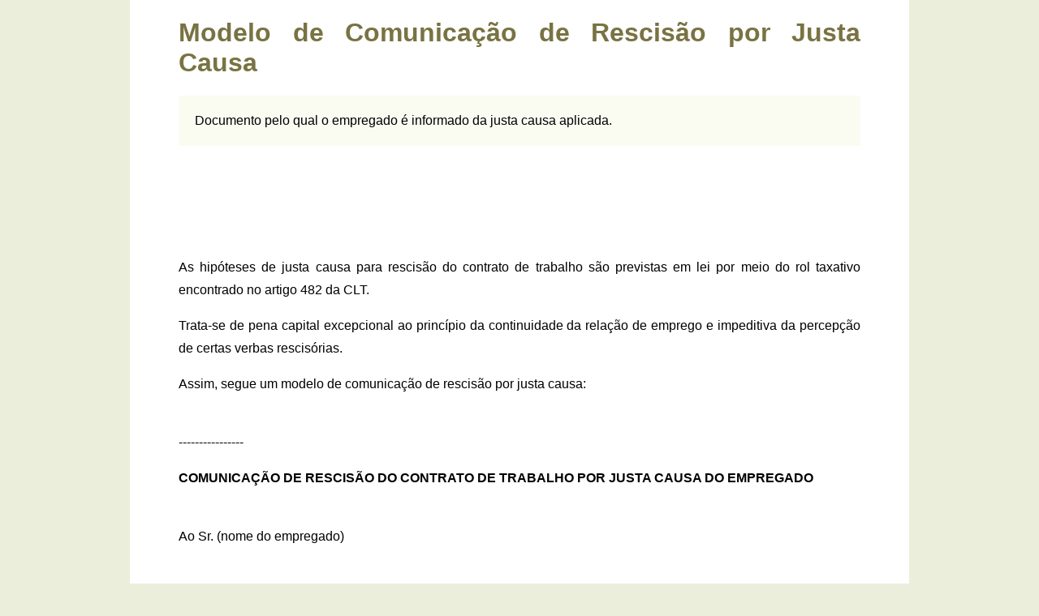

--- FILE ---
content_type: text/html; charset=utf-8
request_url: https://www.tudobox.com/modelo-de-comunicacao-de-rescisao-por-justa-causa.html
body_size: 4261
content:
<!doctype html>
<html lang="pt-br">
<head>
<meta charset="utf-8">
<title>Modelo de Comunicação de Rescisão por Justa Causa</title>
<meta name="description" content="Documento pelo qual o empregado é informado da justa causa aplicada.">
<link rel="canonical" href="https://www.tudobox.com/modelo-de-comunicacao-de-rescisao-por-justa-causa.html"/>
<link rel="amphtml" href="https://www.tudobox.com/amp/modelo-de-comunicacao-de-rescisao-por-justa-causa.html">
<meta name="Robots" content="index, follow">
<meta name="GOOGLEBOT" CONTENT="index, follow">
<meta name="revisit-after" content="1 days">
<meta property="og:locale" content="pt_BR">
<meta property="og:url" content="https://www.tudobox.com/modelo-de-comunicacao-de-rescisao-por-justa-causa.html">
<meta property="og:title" content="Modelo de Comunicação de Rescisão por Justa Causa">
<meta property="og:site_name" content="Tudobox">
<meta property="og:description" content="Documento pelo qual o empregado é informado da justa causa aplicada.">
<meta property="og:image" content="https://www.tudobox.com/img/logogrande.png">
<meta property="og:image:type" content="image/png">
<meta property="og:image:width" content="1200">
<meta property="og:image:height" content="630">
<meta name="viewport" content="width=device-width,minimum-scale=1,initial-scale=1">
<link rel="icon" type="image/png" href="/img/favicon-16.png" sizes="16x16">
<link rel="icon" type="image/png" href="/img/favicon-32.png" sizes="32x32">
<link rel="icon" type="image/png" href="/img/favicon-64.png" sizes="64x64">
<link rel="icon" type="image/png" href="/img/favicon-128.png" sizes="128x128">
<link rel="apple-touch-icon" type="image/png" href="/img/favicon-144.png" sizes="144x144">
<style>
* {
	box-sizing: border-box;
}
body {
	font-family: -apple-system, BlinkMacSystemFont, "Segoe UI", Roboto, Helvetica, Arial, sans-serif, "Apple Color Emoji", "Segoe UI Emoji", "Segoe UI Symbol";
	margin: 0;
	background-color: #EAEEDB;
}
.corpo {
	padding-top: 1px;
	padding-left: 60px;
	padding-right: 60px;
	padding-bottom: 10px;
	text-align: justify;
	background: #FFFFFF;
	margin: auto;
	max-width: 960px;
}
.caixa {
	padding: 10px 20px 10px 20px;
	border-color: #DDE4C5;
	border-style: solid;
	border-width: 1px 1px 1px 5px;
	text-align: justify;
	margin-bottom: 20px;
}
.caixaescura {
	padding-top: 1px;
	padding-left: 20px;
	padding-right: 20px;
	padding-bottom: 1px;
	text-align: justify;
	background: #FAFCF2;
	margin: auto auto 20px auto;
}
.caixaescurasegunda {
	padding-top: 1px;
	padding-left: 20px;
	padding-right: 20px;
	padding-bottom: 1px;
	text-align: justify;
	background: #FBFBFB;
	margin: 30px auto 0 auto;
}
.caixaimagem {
	display: block;
	margin: 30px auto 0 auto;
	width: 500px;
	height: 375px;
}
#ad-header {
	display: block;
	min-height: 100px;
	width: 728px;
	margin: 0 auto 10px auto;
}
.caixapublicidadea {
	display: block;
	margin: 20px auto 20px auto;
	width: 728px;
}
.caixapublicidadeb {
	display: block;
	margin: 30px auto 0 auto;
	width: 300px;
}
h1 {
	color: #787342;
}
.destaque {
	line-height: 50px;
	font-size: 18px;
	font-weight: bold;
	color: #786C42;
}
.imagem {
	display: block;
	margin-top: 30px;
	margin-left: auto;
	margin-right: auto;
}
.item {
	margin-top: 2px;
	margin-bottom: 2px;
}
.itemunico {
	margin-top: 8px;
	margin-bottom: 8px;
}
.campobusca {
	margin-top: 10px;
	margin-bottom: 10px;
	width: 250px;
	height: 30px;
	border: 1px solid;
	border-color: #D3D9BF;
	padding: 1px 4px;
	color: #6A6324;
}
.botaobusca {
	width: 90px;
	height: 30px;
	border: 0;
	font-weight: bold;
	background: #C6CEAA;
	color: #6A6324;
}
.botaobusca:hover {
	background: #B4BE8F;
	color: #6A6324;
}
a {
	text-decoration: none;
	color: #8A8C46;
}
a:hover {
	color: #8C7F46;
}
a.destacado {
	font-weight: bold;
}
hr {
	margin: 50px 0px 20px 0px;
	border: 1px solid #B8C295;
	background-color: #B8C295;
	border-radius: 0px;
}
p {
	line-height: 175%;
}
@media screen and (max-width: 860px) {
	.corpo {
		padding-left: 25px;
		padding-right: 25px;
	}
}
@media screen and (max-width: 799px) {
	.caixapublicidadea {
		width: 300px;
	}
}
@media screen and (max-width: 560px) {
	.caixaimagem {
		width: 450px;
		height: 337px;
	}
}
@media screen and (max-width: 530px) {
	.corpo {
		padding-left: 10px;
		padding-right: 10px;
	}
	.caixapublicidadea {
		width: 300px;
	}
}
@media screen and (max-width: 480px) {
	.caixaimagem {
		width: 370px;
		height: 277px;
	}
}
@media screen and (max-width: 414px) {
	#ad-header {
		min-height: 349px;
	}
}
@media screen and (max-width: 400px) {
	.caixaimagem {
		width: 330px;
		height: 247px;
	}
}
@media screen and (max-width: 390px) {
	#ad-header {
		min-height: 329px;
	}
}
@media screen and (max-width: 375px) {
	#ad-header {
		min-height: 316px;
	}
}
@media screen and (max-width: 330px) {
	#ad-header {
		min-height: 279px;
	}
	.caixapublicidadea {
		width: 200px;
	}
	.caixapublicidadeb {
		width: 250px;
	}
	.caixaimagem {
		width: 250px;
		height: 187px;
	}
	.campobusca {
		width: 200px;
	}
}
@media screen and (max-width: 300px) {
	#ad-header {
		min-height: 254px;
	}
}
@media screen and (max-width: 280px) {
	#ad-header {
		min-height: 237px;
	}
}
</style>
<script async src="https://pagead2.googlesyndication.com/pagead/js/adsbygoogle.js?client=ca-pub-7374851211226992" crossorigin="anonymous"></script>
</head>
<body>
<div class="corpo">
<h1>Modelo de Comunicação de Rescisão por Justa Causa</h1>
<div class="caixaescura"><p>Documento pelo qual o empregado é informado da justa causa aplicada.</p></div>
<div id="ad-header"><style>
.tudobox-esquerda-acima-responsivo { width: 200px; height: 200px; }
@media(min-width: 330px) { .tudobox-esquerda-acima-responsivo { width: 300px; height: 100px; } }
@media(min-width: 800px) { .tudobox-esquerda-acima-responsivo { width: 728px; height: 90px; } }
</style>
<script async src="https://pagead2.googlesyndication.com/pagead/js/adsbygoogle.js?client=ca-pub-7374851211226992"
     crossorigin="anonymous"></script>
<!-- tudobox-esquerda-acima-responsivo -->
<ins class="adsbygoogle tudobox-esquerda-acima-responsivo"
     style="display:block"
     data-ad-client="ca-pub-7374851211226992"
     data-ad-slot="5308703647"
     data-full-width-responsive="true"></ins>
<script>
     (adsbygoogle = window.adsbygoogle || []).push({});
</script></div>
<p>As hipóteses de justa causa para rescisão do contrato de trabalho são previstas em lei por meio do rol taxativo encontrado no artigo 482 da CLT.</p><p>Trata-se de pena capital excepcional ao princípio da continuidade da relação de emprego e impeditiva da percepção de certas verbas rescisórias.</p><p>Assim, segue um modelo de comunicação de rescisão por justa causa:</p><p><br>----------------</p><p><b>COMUNICAÇÃO DE RESCISÃO DO CONTRATO DE TRABALHO POR JUSTA CAUSA DO EMPREGADO</b></p><p><br>Ao Sr. (nome do empregado)</p><p><br>Prezado Sr.</p><p><br>Com fundamento no artigo 482 da CLT, letra (informar), o comunicamos que decidimos rescindir de imediato seu contrato de trabalho pelos motivos de (informar) praticados em serviço.</p><p>O Sr. deve comparecer ao ambulatório da empresa no dia (data) às (horário) para realização dos exames médicos demissionais.</p><p>Solicitamos seu comparecimento ao (Departamento Pessoal ou Sindicato da Categoria, conforme o caso) no dia (data) às (horário), de posse de sua Carteira de Trabalho e Previdência Social, para dar cumprimento as formalidades exigidas para rescisão.</p><p><br>(localidade), (dia) de (mês) de (ano).</p><p><br>(assinatura)<br>(nome do responsável)<br>(cargo)<br>(nome da empresa)<br>CNPJ nº (informar)</p><p><br>(assinatura)<br>(nome do empregado)<br>CTPS nº (informar)</p><p>----------------</p>

<style>
.tudobox-esquerda-abaixo-responsivo { width: 200px; height: 200px; }
@media(min-width: 330px) { .tudobox-esquerda-abaixo-responsivo { width: 300px; height: 200px; } }
@media(min-width: 800px) { .tudobox-esquerda-abaixo-responsivo { width: 300px; height: 250px; } }
</style>
<script async src="https://pagead2.googlesyndication.com/pagead/js/adsbygoogle.js?client=ca-pub-7374851211226992"
     crossorigin="anonymous"></script>
<!-- tudobox-esquerda-abaixo-responsivo -->
<ins class="adsbygoogle"
     style="display:block"
     data-ad-client="ca-pub-7374851211226992"
     data-ad-slot="2215636442"
     data-ad-format="auto"
     data-full-width-responsive="true"></ins>
<script>
     (adsbygoogle = window.adsbygoogle || []).push({});
</script>
<p class="destaque">Matérias relacionadas</p>
<div class="caixa">
<p class="item"><a href="/modelo-de-comunicacao-de-concessao-de-ferias-coletivas.html" class="destacado">Modelo de Comunicação de Concessão de Férias Coletivas</a></p>
<p class="item">Comunicado da empresa ao Ministério do Trabalho acerca da concessão de férias coletivas aos seus empregados.</p></div>
<div class="caixa">
<p class="item"><a href="/modelo-de-termo-de-alteracao-do-contrato-de-trabalho.html" class="destacado">Modelo de Termo de Alteração do Contrato de Trabalho</a></p>
<p class="item">Documento utilizado para modificar cláusulas do contrato de trabalho entre empresa e empregado.</p></div>
<div class="caixa">
<p class="item"><a href="/modelo-de-declaracao-de-renuncia-do-vale-transporte.html" class="destacado">Modelo de Declaração de Renúncia do Vale Transporte</a></p>
<p class="item">Documento utilizado pelo empregado que não precisa utilizar o benefício do vale transporte fornecido pela empresa.</p></div>
<div class="caixa">
<p class="item"><a href="/modelo-de-comunicado-de-abandono-de-emprego-para-anuncio-em.html" class="destacado">Modelo de Comunicado de Abandono de Emprego para Anúncio em Jornal</a></p>
<p class="item">Publicação a ser vinculada em jornal de grande circulação dando conta do abandono de emprego por parte de um funcionário.</p></div>
<div class="caixa">
<p class="item"><a href="/modelo-de-advertencia-disciplinar-ao-empregado.html" class="destacado">Modelo de Advertência Disciplinar ao Empregado</a></p>
<p class="item">Uma carta de advertência ao empregado que comete falta disciplinar.</p></div>
<div class="caixa">
<p class="item"><a href="/modelo-de-carta-de-convocacao-para-retorno-ao-trabalho.html" class="destacado">Modelo de Carta de Convocação para Retorno ao Trabalho</a></p>
<p class="item">Carta pela qual o empregador convoca o empregado a retornar ao serviço.</p></div>
<div class="caixa">
<p class="item"><a href="/modelo-de-requerimento-de-ppp-ltcat.html" class="destacado">Modelo de Requerimento de PPP e LTCAT</a></p>
<p class="item">Documento que solicita o fornecimento do Perfil Profissiográfico Previdenciário e do Laudo Técnico das Condições Ambientais de Trabalho.</p></div>
<div class="caixa">
<p class="item"><a href="/pedido-de-demissao-do-empregado.html" class="destacado">Pedido de Demissão do Empregado</a></p>
<p class="item">Modelo de carta pela qual o empregado pede demissão da empresa.</p></div>
<div class="caixa">
<p class="item"><a href="/ficha-de-controle-do-equipamento-de-protecao-individual.html" class="destacado">Ficha de Controle do Equipamento de Proteção Individual</a></p>
<p class="item">Modelo do documento utilizado para comprovar a entrega do EPI ao funcionário.</p></div>
<div class="caixa">
<p class="item"><a href="/modelo-de-declaracao-de-beneficio-de-vale-transporte.html" class="destacado">Modelo de Declaração de Benefício de Vale Transporte</a></p>
<p class="item">Documento pelo qual o empregado declara optar pelo vale transporte.</p></div>

<style>
.tudobox-direita-responsivo { width: 200px; height: 200px; }
@media(min-width: 330px) { .tudobox-direita-responsivo { width: 300px; height: 100px; } }
@media(min-width: 800px) { .tudobox-direita-responsivo { width: 728px; height: 90px; } }
</style>
<script async src="https://pagead2.googlesyndication.com/pagead/js/adsbygoogle.js?client=ca-pub-7374851211226992"
     crossorigin="anonymous"></script>
<!-- tudobox-direita-responsivo -->
<ins class="adsbygoogle"
     style="display:block"
     data-ad-client="ca-pub-7374851211226992"
     data-ad-slot="3692369647"
     data-ad-format="auto"
     data-full-width-responsive="true"></ins>
<script>
     (adsbygoogle = window.adsbygoogle || []).push({});
</script>
<p class="destaque">Temas relacionados</p>
<div class="caixa">
<p class="itemunico"><a href="/tag/modelos-de-documentos.html" class="destacado">Modelos de Documentos</a></p>
<p class="itemunico"><a href="/tag/juridico.html" class="destacado">Jurídico</a></p>
<p class="itemunico"><a href="/tag/mercado-de-trabalho.html" class="destacado">Mercado de Trabalho</a></p>

</div>
<p class="destaque">Outras matérias</p>
<div class="caixa">
<p class="itemunico"><a href="/temas.html" class="destacado">Todas as matérias organizadas por assunto</a></p>
</div>
<p class="destaque">Ferramenta de busca</p>
        <div class="caixa">
            <form method="POST" name="formulario" action="/busca.html">
                <input type="text" placeholder="Busca..." name="busca" class="campobusca">
                <button type="submit" class="botaobusca">Buscar</button>
            </form>
        </div>
        <hr>
        <p><a href="https://www.tudobox.com" class="destacado">Tudobox</a></p>
        <p>Todos os direitos reservados.</p>
        <p>Proibida a reprodução total ou parcial sem autorização.</p>
	<p><a href="/editorial.html">Editorial</a> | <a href="/privacidade.html">Política de Privacidade</a></p>
    </div>
</body>
</html>
<!-- Global site tag (gtag.js) - Google Analytics -->
<script async src="https://www.googletagmanager.com/gtag/js?id=UA-155390-3"></script>
<script>
  window.dataLayer = window.dataLayer || [];
  function gtag(){dataLayer.push(arguments);}
  gtag('js', new Date());

  gtag('config', 'UA-155390-3');
</script>

--- FILE ---
content_type: text/html; charset=utf-8
request_url: https://www.google.com/recaptcha/api2/aframe
body_size: 268
content:
<!DOCTYPE HTML><html><head><meta http-equiv="content-type" content="text/html; charset=UTF-8"></head><body><script nonce="RwM_5mnHLxg15UkfcKCciQ">/** Anti-fraud and anti-abuse applications only. See google.com/recaptcha */ try{var clients={'sodar':'https://pagead2.googlesyndication.com/pagead/sodar?'};window.addEventListener("message",function(a){try{if(a.source===window.parent){var b=JSON.parse(a.data);var c=clients[b['id']];if(c){var d=document.createElement('img');d.src=c+b['params']+'&rc='+(localStorage.getItem("rc::a")?sessionStorage.getItem("rc::b"):"");window.document.body.appendChild(d);sessionStorage.setItem("rc::e",parseInt(sessionStorage.getItem("rc::e")||0)+1);localStorage.setItem("rc::h",'1769194312877');}}}catch(b){}});window.parent.postMessage("_grecaptcha_ready", "*");}catch(b){}</script></body></html>